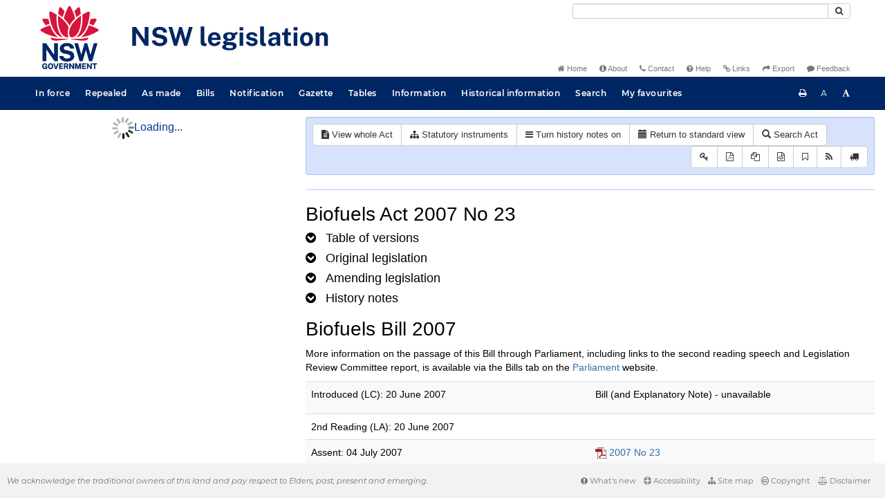

--- FILE ---
content_type: text/html
request_url: https://legislation.nsw.gov.au/view/html/inforce/2015-01-08/act-2007-023/lh
body_size: 7903
content:
<!doctype html>
<html lang="en">
    <head>
      <title>View - NSW legislation</title>

      <!-- Global site tag (gtag.js) - Google Analytics -->
                                          <script async src="https://www.googletagmanager.com/gtag/js?id=UA-56816798-5"></script>
                                          <script src="/js/google-analytics.7548.js"></script>

      <meta charset="utf-8">
      <meta http-equiv="X-UA-Compatible" content="IE=edge">
      <meta name="viewport" content="width=device-width, initial-scale=1">
      <meta data-server-time="20260120051449"/>
      <meta data-lit-support-url="https://legislation.litsupport.com.au/printOndemand/Test.aspx"/>

      <meta name="keywords" content="PCO, Parliamentary Counsel's Office, QLD PCO,
        QLD Parliamentary Counsel's Office, Legislation, Bills of Parliament,
        Act, Acts, amendment, amendments, assent, Bill, Bills, by-law, by-laws,
        legislative database, draft, legal drafting, drafts, electronic
        legislation, explanatory notes, gazettal, Gazette, Government
        Information Service, law, laws, legal advice, legal, legislation,
        legislative, legal opinion, legal opinions, Parliament, Parliamentary,
        PCO, principal, proclamation, proclamations, legislative publications,
        legal publishing, regulations, statutory instruments, subordinate legislation" />

      <link rel="shortcut icon" type="image/x-icon" href="/images/favicon.ico" media="(prefers-color-scheme:no-preference)">
      <link rel="shortcut icon" type="image/x-icon" href="/images/favicon-white.ico"  media="(prefers-color-scheme:dark)">
      <link rel="shortcut icon" type="image/x-icon" href="/images/favicon.ico" media="(prefers-color-scheme:light)">

      <link rel="stylesheet" href="/css/banner-release.7548.css" type="text/css" />
      <link rel="stylesheet" href="/css/bills.7548.css" type="text/css" />
      <link rel="stylesheet" href="/css/bootstrap.7548.css" type="text/css" />
      <link rel="stylesheet" href="/css/oqpc_boot.7548.css" type="text/css" />
      <link rel="stylesheet" href="/css/datatables.7548.css" type="text/css" />
      <link rel="stylesheet" href="/css/font-awesome.7548.css" type="text/css" />
      <link rel="stylesheet" href="/css/datepicker3.7548.css" type="text/css" />
      <link rel="stylesheet" href="/css/jquery-ui.7548.css" type="text/css" />
      <link rel="stylesheet" href="/jstree/style.min.css" type="text/css" />
      <link rel="stylesheet" href="/css/toc_view.7548.css" type="text/css" />
      <link rel="stylesheet" href="/css/Montserrat.7548.css" type="text/css" />
      <link rel="stylesheet" href="/css/frag.7548.css" type="text/css" />
      <link rel="stylesheet" href="/css/maps.7548.css" type="text/css" />

      <link rel="stylesheet" href="/css/LegislationTimeline.7548.css" type="text/css" />
                                <link rel="stylesheet" href="/css/fullview-boot.7548.css" type="text/css" />
                                <link rel="stylesheet" href="/css/frag.7548.css" type="text/css" />

      <!-- HTML5 shim and Respond.js IE8 support of HTML5 elements and media queries -->
      <!--[if lt IE 9]>
       <script>
         var g_ie8 = true;
      </script>
      <script src="/js/html5shiv.7548.js"></script>
      <script src="/js/respond.min.7548.js"></script>
      <![endif]-->

      <link rel="alternate" type="application/atom+xml" title="NSW Legislation - This Week" href="/feed?id=thisweek"/>
<link rel="alternate" type="application/atom+xml" title="NSW Legislation - This Week - Bills" href="/feed?id=newbills"/>
<link rel="alternate" type="application/atom+xml" title="NSW Legislation - This Week - Government Bills" href="/feed?id=newgovbills"/>
<link rel="alternate" type="application/atom+xml" title="NSW Legislation - This Week - Government Bills Passed by both Houses" href="/feed?id=newpbbhgov"/>
<link rel="alternate" type="application/atom+xml" title="NSW Legislation - This Week - Non-Government Bills" href="/feed?id=newnongovbills"/>
<link rel="alternate" type="application/atom+xml" title="NSW Legislation - This Week - Non-Government Bills Passed by both Houses" href="/feed?id=newpbbhnongov"/>
<link rel="alternate" type="application/atom+xml" title="NSW Legislation - This Week - As made acts, statutory instruments, and environmental planning instruments" href="/feed?id=newmadelegislation"/>
<link rel="alternate" type="application/atom+xml" title="NSW Legislation - This Week - As made acts" href="/feed?id=newmadeacts"/>
<link rel="alternate" type="application/atom+xml" title="NSW Legislation - This Week - As made statutory instruments" href="/feed?id=newmadesi"/>
<link rel="alternate" type="application/atom+xml" title="NSW Legislation - This Week - As made environmental planning instruments" href="/feed?id=newmadeepi"/>
<link rel="alternate" type="application/atom+xml" title="NSW Legislation - This Week - In force" href="/feed?id=newinforce"/>
<link rel="alternate" type="application/atom+xml" title="NSW Legislation - This Week - In force Acts" href="/feed?id=newinforceacts"/>
<link rel="alternate" type="application/atom+xml" title="NSW Legislation - This Week - In force statutory instruments" href="/feed?id=newinforcesi"/>
<link rel="alternate" type="application/atom+xml" title="NSW Legislation - This Week - In force environmetal planning instruments" href="/feed?id=newinforceepi"/>


      <script src="/js/DALCore.7548.js"></script>
      <script src="/js/jquery.min.7548.js"></script>
      <script src="/js/bootstrap.7548.js"></script>
      <script src="/js/jquery.dataTables.7548.js"></script>
      <script src="/js/datatables.7548.js"></script>
      <script src="/js/jquery.address.7548.js"></script>
      <script src="/js/DALAutoComplete.7548.js"></script>
      <script src="/js/jquery-ui.7548.js"></script>
      <script src="/js/carousel.7548.js"></script>
      <script src="/js/consolelog.7548.js"></script>
      <script src="/js/favourites.7548.js"></script>
      <script src="/js/bootbox.min.7548.js"></script>
      <script src="/js/website-commons.7548.js"></script>
      <script src="/js/record-commons.7548.js"></script>
      <script src="/js/resize.7548.js"></script>
      <script src="/js/results.7548.js"></script>
      <script src="/jstree/jstree.min.js"></script>
      <script src="/js/toc-tree.7548.js"></script>

      <script src="/js/LegislationTimeline.7548.js"></script>
                               <script src="/js/litsupport.7548.js"></script>
                               <script src="/js/view.7548.js"></script>
                               <script src="/js/bootstrap-datepicker.7548.js" ></script>
    </head>

    <body id="nsw-gov-au">
        <button type="button" id="skipStart" class="sr-only sr-only-focusable btn btn-default">Skip to main content</button>

        <div id="wrap">
            
<!-- Banner -->
<div id="navbar-container" class="container">
    <div class="navbar navbar-inverse">
        <div class="row">
            <h2 id="landmark-label-1">Site header</h2>
        </div>

        <a class="navbar-image" href="/">
            <img class="navbar-logo" src="/images/logo.svg" alt="New South Wales - Parliamentary Councel's Office" title="Click here for NSW legislation homepage">
        </a>

        <div id="navbar-tools">
            <div class="col">
                <form id="search-form" method="get" action="/search" class="form-inline" role="form">
                    <label class="sr-only" for="search-query">Search</label>
                    <div class="input-group desktopMenu mb-3">
                        <input id="search-query" aria-label="Search" accesskey="5" title="Enter search term here" name="query" type="text" class="form-control input-sm " size="27" required>
                        <div class="input-group-btn">
                            <button type="submit" id="quicksearch-button" class="btn btn-default btn-sm" title="Search"><span class="fa fa-search"></span></button>
                        </div>
                    </div>
                </form>
            </div>

            <div class="link-menu desktopMenu">
                <ul>
                    
                    <li><a href="/" title="Home page"><span class="fa fa-home"></span> Home</a></li>
                    <li><a href="/about" title="About this website"><span class="fa fa-info-circle"></span> About</a></li>
                    <li><a href="/contact" accesskey="4" title="Contact NSW PCO"><span class="fa fa-phone"></span> Contact</a></li>
                    <li><a href="/help" title="FAQs"><span class="fa fa-question-circle"></span> Help</a></li>
                    <li><a href="/relatedlinks" title="Links to related sites, including legislation and Bills, gazettes, parliaments, judgements and drafting offices"><span class="fa fa-link"></span> Links</a></li>
                    <li><a href="/export/week" title="Export"><span class="fa fa-share"></span> Export</a></li>
                    <li><a href="mailto:feedback.pco@pco.nsw.gov.au?subject=Feedback about the NSW legislation website"><span class="fa fa-comment"></span> Feedback</a></li>
                </ul>
            </div>
        </div>
    </div>
</div>

<!-- Website navigation links -->
<div id="navbar-main">
    <div id="nav-site" class="navbar-collapse">
        <h2 id="landmark-label-2">Site navigation</h2>

        <!-- Navbar-->
        <nav class="nav navbar-nav mobileMenu">
            <button class="navbar-toggle collapsed" type="button" data-toggle="collapse" data-target="#navbarlinks"
            aria-controls="navbarSupportedContent1" aria-expanded="false" aria-label="Toggle navigation">
                <span>Menu <i class="fa fa-bars"></i></span>
            </button>
        
            <nav class="nav navbar-nav collapse navbar-collapse" id="navbarlinks">
                <li><a href="/browse/inforce">In force</a></li>
                <li><a href="/browse/repealed">Repealed</a></li>
                <li><a href="/browse/asmade">As made</a></li>
                <li><a href="/browse/bills">Bills</a></li>
                <li><a href="/epub">Notification</a></li>
                <li><a href="/gazette">Gazette</a></li>
                <li><a href="/tables">Tables</a></li>
                <li><a href="/information">Information</a></li>
                <li><a href="/historicalinformation">Historical information</a></li>
                <li><a href="/search">Search</a></li>
                <li><a href="/favourites">My favourites</a></li>

                <li class="separator"><br /></li>
                
                <li><a href="/about" title="About this website">About</a></li>
                <li><a href="/sitemap">Site map</a></li>
                <li><a href="/relatedlinks" title="Links to related sites, including legislation and Bills, gazettes, parliaments, judgements and drafting offices">Links</a></li>
                <li><a href="/contact" accesskey="4" title="Contact NSW PCO">Contact</a></li>
                <li><a href="/help" title="Help using this website">Help</a></li>
                <li><a href="/export/week" title="Export">Export</a></li>  
            </nav>
        </nav>

        <nav class="nav navbar-nav desktopMenu">
            <li><a href="/browse/inforce">In force</a></li>
            <li><a href="/browse/repealed">Repealed</a></li>
            <li><a href="/browse/asmade">As made</a></li>
            <li><a href="/browse/bills">Bills</a></li>
            <li><a href="/epub">Notification</a></li>
            <li><a href="/gazette">Gazette</a></li>
            <li><a href="/tables">Tables</a></li>
            <li><a href="/information">Information</a></li>
            <li><a href="/historicalinformation">Historical information</a></li>
            <li><a href="/search">Search</a></li>
            <li><a href="/favourites">My favourites</a></li>
        </nav>

        <div id="access-toolbar" class="btn-group float-right">
            <button class="btn btn-default btn-tooltip" data-toggle="tooltip" data-container="body" title="Print this page" type="button" aria-label="Print this page"><span class="fa fa-print"></span></button>
            <button id="resizeDown" class="btn btn-default btn-tooltip" data-toggle="tooltip" data-container="body" title="Decrease font size" type="button" aria-label="Decrease font size"><span>A</span></button>
            <button id="resizeUp" class="btn btn-default btn-tooltip" data-toggle="tooltip" data-container="body" title="Increase font size" type="button" aria-label="Increase font size"><span class="fa fa-font"></span></button>
        </div>
    </div>
</div>

<!-- Banner content from static database -->
<!--HASHES:""-->


            <div id="main-fragview">
	<div id="toc-col" class="col-lg-4 col-md-4 col-sm-5">
		<div class="navbar-header">
			<div class="navbar-brand">Table Of Contents </div>
			<!-- Mobile mode hamburger menu -->
			<button type="button" class="navbar-toggle collapsed btn-primary"  data-toggle="collapse" data-target="#tocNav" aria-expanded="false" aria-label="Toggle navigation">
				<span><i class="fa fa-bars"></i></span>
			</button>
		</div>
		<nav id="tocNav" class="collapse navbar-collapse">
				<div id="toc"></div>
		</nav>
	</div>
	<div id="frag-col">
		
<div id="fragToolbar" class="well well-sm">
<div class="btn-toolbar" role="toolbar">

                  <div id="legBtnGroup" class="btn-group">
                    <a href="/view/whole/html/inforce/2015-01-08/act-2007-023" class="btn btn-default">
                      <span class="fa fa-file-text"></span><span id="view-whole"> View whole Act
                    </span></a>
                    <a href="/search/related?action=relatedsl&date=2015-01-08&title=Biofuels%20Act%202007&query=Id%3D%22act-2007-023%22%20AND%20VersionSeriesId%3D%22bfae0ed8-687c-4e88-b091-b8d71061cdf7%22%20AND%20VersionDescId%3D%226e13a7a5-a32e-4b7c-ae07-09076b1cfebc%22%20AND%20PublicationDate%3D20151124000000%20AND%20PrintType%3D%22act.reprint%22" class="btn btn-default">
<span class="fa fa-sitemap"></span>
Statutory instruments
</a>
                    <button id="history-notes-btn" type="button" class="btn btn-default">
<span class="fa fa-bars"></span>
<span class="btn-text">Turn history notes on</span>
</button>
                    <a href="/view/html/inforce/2015-01-08/act-2007-023/lh" class="btn btn-default">
                      <span class="glyphicon glyphicon-calendar"></span>
                      <span id="view-lh">Legislative history</span>
                    </a>
                    <a href="/search?pointInTime=2015-01-08&action=searchtitle&title=Biofuels%20Act%202007&query=VersionDescId%3D%226e13a7a5-a32e-4b7c-ae07-09076b1cfebc%22%20AND%20VersionSeriesId%3D%22bfae0ed8-687c-4e88-b091-b8d71061cdf7%22%20AND%20PrintType%3D%22act.reprint%22" class="btn btn-default">
                      <span class="glyphicon glyphicon-search"></span> Search Act
                    </a>
                  </div>
            

<div id="legToolGroup" class="btn-group">
<a class="btn btn-default btn-tooltip" target="_blank" href="/information/abbreviations" data-toggle="tooltip" data-placement="bottom" data-container="body" title="Key to abbreviations used in the legislative history" aria-label="Key to abbreviations used in the legislative history">
<span class="fa fa-key"></span>
</a><a class="btn btn-default btn-tooltip" target="_blank" href="https://legislation.nsw.gov.au/view/whole/pdf/inforce/2015-01-08/act-2007-023"
data-toggle="tooltip" data-placement="bottom" data-container="body" title="View PDF" aria-label="View PDF">
<span class="fa fa-file-pdf-o"></span>
</a><a id="pdf-extract" class="btn btn-default btn-tooltip" target="_blank" href=""
data-toggle="tooltip" data-placement="bottom" data-container="body" title="View LH PDF extract" aria-label="View LH PDF extract">
<span class="fa fa-files-o"></span>
</a><a class="btn btn-default btn-tooltip" href="/view/xml/inforce/2015-01-08/act-2007-023/lh" data-toggle="tooltip" data-placement="bottom" data-container="body" title="Download legislative history XML" aria-label="Download legislative history XML">
<span class="fa fa-file-code-o"></span>
</a>
<button type="button" class="btn btn-default btn-tooltip" data-toggle="tooltip" data-placement="bottom" data-container="body" title="Add to your favourites">
<span class="fa fa-bookmark-o"></span>
</button><a class="btn btn-default btn-tooltip" target="_blank" href="/feed?id=title&amp;query=VersionSeriesId%3D%22bfae0ed8-687c-4e88-b091-b8d71061cdf7%22%20AND%20PrintType%3D(%22act.reprint%22%20OR%20%22act.new%22%20OR%20%22bill.first%22%20OR%20%20%22bill.firstnongovintro%22%20OR%20%22bill.third%22)&amp;name=Biofuels%20Act%202007&amp;desc=New%20or%20updated%20versions%20of%20Biofuels%20Act%202007" data-toggle="tooltip" data-placement="bottom" data-container="body" title="Add to Atom feed">
<span class="fa fa-rss"></span>
</a><button type="button" class="btn btn-default btn-tooltip" data-toggle="tooltip" data-placement="bottom" data-container="body" title="Purchase a printed copy">
<span class="fa fa-truck"></span>
</button>
</div>
</div>
</div>

<hr/><div id="lhview"><a name="0"></a><div id="parsewrapper"><div class="content">
<h1 class="title">Biofuels Act 2007 No 23</h1>
<h4 class="lh-heading"><a class="collapsed view-lh-heading" href="#reprintlist" data-toggle="collapse" aria-expanded="true"><i class="fa" aria-hidden="true">&#160;</i><span class="view-lh-heading-text">Table of versions</span></a></h4>
<div id="reprintlist" class="collapse">
<div class="lhtable">
<table class="table table-condensed table-versions">
<thead>
<tr>
<th>Effective date</th>
<th>Publication date</th>
<th>Amendments included</th>
<th>Notes</th>
</tr>
</thead>
<tr>
<td><a href="/view/html/2024-11-21/act-2007-023">21 November
2024</a></td>
<td>21 November 2024</td>
<td><a href="/link?doc.id=act-2024-082&#38;date=as.made&#38;type=act">2024 No
82</a><br></b></td>
<td></t>
</tr>
<tr>
<td><a href="/view/html/2024-08-20/act-2007-023">20 August
2024</a></td>
<td>20 August 2024</td>
<td><a href="/link?doc.id=act-2024-053&#38;date=as.made&#38;type=act">2024 No
53</a><br></b></td>
<td></t>
</tr>
<tr>
<td><a href="/view/html/2024-05-31/act-2007-023">31 May
2024</a></td>
<td>31 May 2024</td>
<td><a href="/link?doc.id=act-2024-025&#38;date=as.made&#38;type=act">2024 No
25</a><br></b></td>
<td></t>
</tr>
<tr>
<td><a href="/view/html/2021-11-01/act-2007-023">01 November
2021</a></td>
<td>01 November 2021</td>
<td><a href="/link?doc.id=act-2021-023&#38;date=as.made&#38;type=act">2021 No
23</a><br></b></td>
<td></t>
</tr>
<tr>
<td><a href="/view/html/2018-01-14/act-2007-023">14 January
2018</a></td>
<td>14 January 2018</td>
<td><a href="/link?doc.id=act-2017-063&#38;type=act">2017 No
63</a><br></b></td>
<td></t>
</tr>
<tr>
<td><a href="/view/html/2017-07-07/act-2007-023">07 July
2017</a></td>
<td>07 July 2017</td>
<td><a href="/link?doc.id=act-2017-022&#38;type=act">2017 No
22</a><br></b></td>
<td></t>
</tr>
<tr>
<td><a href="/view/html/2017-06-27/act-2007-023">27 June
2017</a></td>
<td>27 June 2017</td>
<td><a href="/link?doc.id=act-2017-025&#38;type=act">2017 No
25</a><br></b></td>
<td></t>
</tr>
<tr>
<td><a href="/view/html/2017-06-08/act-2007-023">08 June
2017</a></td>
<td>08 June 2017</td>
<td><a href="/link?doc.id=act-2017-022&#38;type=act">2017 No
22</a><br></b></td>
<td></t>
</tr>
<tr>
<td><a href="/view/html/2017-01-06/act-2007-023">06 January
2017</a></td>
<td>06 January 2017</td>
<td><a href="/link?doc.id=act-2016-055&#38;type=act">2016 No
55</a><br></b></td>
<td></t>
</tr>
<tr>
<td><a href="/view/html/2017-01-01/act-2007-023">01 January
2017</a></td>
<td>01 January 2017</td>
<td><a href="/link?doc.id=act-2016-012&#38;type=act">2016 No
12</a><br></b></td>
<td></t>
</tr>
<tr>
<td><a href="/view/html/2016-04-06/act-2007-023">06 April
2016</a></td>
<td>06 April 2016</td>
<td><a href="/link?doc.id=act-2016-012&#38;type=act">2016 No
12</a><br></b></td>
<td></t>
</tr>
<tr>
<td><a href="/view/html/2016-01-15/act-2007-023">15 January
2016</a></td>
<td>15 January 2016</td>
<td><a href="/link?doc.id=act-2015-058&#38;type=act">2015 No
58</a><br></b></td>
<td></t>
</tr>
<tr>
<td><a href="/view/html/2015-01-08/act-2007-023">08 January
2015</a></td>
<td>08 January 2015</td>
<td><a href="/link?doc.id=act-2014-088&#38;type=act">2014 No
88</a><br></b></td>
<td></t>
</tr>
<tr>
<td><a href="/view/html/2014-07-04/act-2007-023">04 July
2014</a></td>
<td>04 July 2014</td>
<td><a href="/link?doc.id=act-2014-033&#38;type=act">2014 No
33</a><br></b></td>
<td></t>
</tr>
<tr>
<td><a href="/view/html/2014-01-01/act-2007-023">01 January
2014</a></td>
<td>01 January 2014</td>
<td><a href="/link?doc.id=act-2013-095&#38;type=act">2013 No
95</a><br></b></td>
<td></t>
</tr>
<tr>
<td><a href="/view/html/2013-07-05/act-2007-023">05 July
2013</a></td>
<td>05 July 2013</td>
<td><a href="/link?doc.id=act-2013-047&#38;type=act">2013 No
47</a><br></b></td>
<td></t>
</tr>
<tr>
<td><a href="/view/html/2013-01-04/act-2007-023">04 January
2013</a></td>
<td>04 January 2013</td>
<td><a href="/link?doc.id=act-2012-095&#38;type=act">2012 No
95</a><br></b></td>
<td></t>
</tr>
<tr>
<td><a href="/view/html/2013-01-01/act-2007-023">01 January
2013</a></td>
<td>01 January 2013</td>
<td><a href="/link?doc.id=act-2012-092&#38;type=act">2012 No
92</a><br></b></td>
<td></t>
</tr>
<tr>
<td><a href="/view/html/2012-05-29/act-2007-023">29 May
2012</a></td>
<td>29 May 2012</td>
<td><a href="/link?doc.id=act-2012-030&#38;type=act">2012 No
30</a><br></b></td>
<td></t>
</tr>
<tr>
<td><a href="/view/html/2010-07-09/act-2007-023">09 July
2010</a></td>
<td>09 July 2010</td>
<td><a href="/link?doc.id=act-2010-059&#38;type=act">2010 No
59</a><br></b></td>
<td></t>
</tr>
<tr>
<td><a href="/view/html/2009-10-01/act-2007-023">01 October
2009</a></td>
<td>01 October 2009</td>
<td><a href="/link?doc.id=act-2009-011&#38;type=act">2009 No
11</a><br></b></td>
<td></t>
</tr>
<tr>
<td><a href="/view/html/2009-07-06/act-2007-023">06 July
2009</a></td>
<td>06 July 2009</td>
<td><a href="/link?doc.id=act-2007-094&#38;type=act">2007 No
94</a><br></b></td>
<td></t>
</tr>
<tr>
<td><a href="/view/html/2007-07-04/act-2007-023">04 July
2007</a></td>
<td>04 July 2007</td>
<td></t>
<td></t>
</tr>
</table>
</div>
</div>
<h4 class="lh-heading"><a class="collapsed view-lh-heading" href="#legis-list" data-toggle="collapse"><i class="fa" aria-hidden="true">&#160;</i><span class="view-lh-heading-text">Original
legislation</span></a></h4>
<div id="legis-list" class="collapse">
<h4><a target="_blank" href="/view/html/2007-07-04/act-2007-023">Biofuels Act 2007 No
23</a></h4>
<div class="leglist">
<p>Assented to 04.07.2007.</p>
<div class="commencements">
<p>Previously <a href="/link?doc.id=act-2007-023&#38;type=act">Biofuel (Ethanol Content)
Act 2007</a>.</p>
<p>Date of commencement, 1.10.2007, sec 2 and GG No 132 of
28.9.2007, p 7323.</p>
</div>
</div>
</div>
<h4 class="lh-heading"><a class="collapsed view-lh-heading" href="#amend-list" data-toggle="collapse"><i class="fa" aria-hidden="true">&#160;</i><span class="view-lh-heading-text">Amending
legislation</span></a></h4>
<div id="amend-list" class="collapse">
<h4><a target="_blank" href="/link?doc.id=act-2024-082&#38;type=act">Statute Law (Miscellaneous
Provisions) Act (No 2) 2024 No 82</a></h4>
<div class="leglist">
<p>Assented to 21.11.2024.</p>
<div class="commencements">
<p>Date of commencement of Sch 1, assent, sec 2(b).</p>
</div>
</div>
<h4><a target="_blank" href="/link?doc.id=act-2024-053&#38;type=act">Better Regulation
Legislation Amendment (Miscellaneous) Act 2024 No 53</a></h4>
<div class="leglist">
<p>Assented to 20.08.2024.</p>
<div class="commencements">
<p>Date of commencement of Sch 3, assent, sec 2(b).</p>
</div>
</div>
<h4><a target="_blank" href="/link?doc.id=act-2024-025&#38;type=act">Better Regulation, Fair
Trading and Other Legislation Amendment Act 2024 No 25</a></h4>
<div class="leglist">
<p>Assented to 31.05.2024.</p>
<div class="commencements">
<p>Date of commencement, assent, sec 2.</p>
</div>
</div>
<h4><a target="_blank" href="/link?doc.id=act-2021-023&#38;type=act">Better Regulation
Legislation Amendment (Miscellaneous) Act 2021 No 23</a></h4>
<div class="leglist">
<p>Assented to 01.11.2021.</p>
<div class="commencements">
<p>Date of commencement of Sch 1.2, assent, sec 2(1).</p>
</div>
</div>
<h4><a target="_blank" href="/link?doc.id=act-2017-063&#38;type=act">Statute Law (Miscellaneous
Provisions) Act (No 2) 2017 No 63</a></h4>
<div class="leglist">
<p>Assented to 23.11.2017.</p>
<div class="commencements">
<p>Date of commencement of Sch 4.4, 14.1.2018, sec 2 (3).</p>
</div>
</div>
<h4><a target="_blank" href="/link?doc.id=act-2017-025&#38;type=act">Electronic Transactions
Legislation Amendment (Government Transactions) Act 2017 No
25</a></h4>
<div class="leglist">
<p>Assented to 27.06.2017.</p>
<div class="commencements">
<p>Date of commencement, assent, sec 2.</p>
</div>
</div>
<h4><a target="_blank" href="/link?doc.id=act-2017-022&#38;type=act">Statute Law (Miscellaneous
Provisions) Act 2017 No 22</a></h4>
<div class="leglist">
<p>Assented to 01.06.2017.</p>
<div class="commencements">
<p>Date of commencement of Sch 1.2, 7 days after assent, sec 2
(1).</p>
<p>Date of commencement of Sch 3, 7.7.2017, sec 2 (3).</p>
</div>
</div>
<h4><a target="_blank" href="/link?doc.id=act-2016-055&#38;type=act">Statute Law (Miscellaneous
Provisions) Act (No 2) 2016 No 55</a></h4>
<div class="leglist">
<p>Assented to 25.10.2016.</p>
<div class="commencements">
<p>Date of commencement of Sch 3.2, 6.1.2017, sec 2 (1).</p>
</div>
</div>
<h4><a target="_blank" href="/link?doc.id=act-2016-012&#38;type=act">Biofuels Amendment Act
2016 No 12</a></h4>
<div class="leglist">
<p>Assented to 06.04.2016.</p>
<div class="commencements">
<p>Date of commencement of Sch 1, assent, sec 2 (1).</p>
<p>Date of commencement of Sch 2, 1.1.2017, sec 2 (2) and 2016
(653) LW 28.10.2016.</p>
</div>
</div>
<h4><a target="_blank" href="/link?doc.id=act-2015-058&#38;type=act">Statute Law (Miscellaneous
Provisions) Act (No 2) 2015 No 58</a></h4>
<div class="leglist">
<p>Assented to 24.11.2015.</p>
<div class="commencements">
<p>Date of commencement of Sch 3, 15.1.2016, sec 2 (3).</p>
</div>
</div>
<h4><a target="_blank" href="/link?doc.id=act-2014-088&#38;type=act">Statute Law (Miscellaneous
Provisions) Act (No 2) 2014 No 88</a></h4>
<div class="leglist">
<p>Assented to 28.11.2014.</p>
<div class="commencements">
<p>Date of commencement of Sch 2, 8.1.2015, sec 2 (1).</p>
</div>
</div>
<h4><a target="_blank" href="/link?doc.id=act-2014-033&#38;type=act">Statute Law (Miscellaneous
Provisions) Act 2014 No 33</a></h4>
<div class="leglist">
<p>Assented to 24.06.2014.</p>
<div class="commencements">
<p>Date of commencement of Sch 2.7, 4.7.2014, sec 2 (1).</p>
</div>
</div>
<h4><a target="_blank" href="/link?doc.id=act-2013-095&#38;type=act">Civil and Administrative
Legislation (Repeal and Amendment) Act 2013 No 95</a></h4>
<div class="leglist">
<p>Assented to 20.11.2013.</p>
<div class="commencements">
<p>Date of commencement of Sch 2.12, 1.1.2014, sec 2 (1).</p>
</div>
</div>
<h4><a target="_blank" href="/link?doc.id=act-2013-047&#38;type=act">Statute Law (Miscellaneous
Provisions) Act 2013 No 47</a></h4>
<div class="leglist">
<p>Assented to 25.06.2013.</p>
<div class="commencements">
<p>Date of commencement of Sch 1.4, 5.7.2013, sec 2 (1).</p>
</div>
</div>
<h4><a target="_blank" href="/link?doc.id=act-2012-095&#38;type=act">Statute Law (Miscellaneous
Provisions) Act (No 2) 2012 No 95</a></h4>
<div class="leglist">
<p>Assented to 21.11.2012.</p>
<div class="commencements">
<p>Date of commencement of Sch 1.3, 4.1.2013, sec 2 (1).</p>
</div>
</div>
<h4><a target="_blank" href="/link?doc.id=act-2012-092&#38;type=act">Biofuels Further Amendment
Act 2012 No 92</a></h4>
<div class="leglist">
<p>Assented to 21.11.2012.</p>
<div class="commencements">
<p>Date of commencement, 1.1.2013, sec 2 and 2012 (666) LW
21.12.2012.</p>
</div>
</div>
<h4><a target="_blank" href="/link?doc.id=act-2012-030&#38;type=act">Biofuels Amendment Act
2012 No 30</a></h4>
<div class="leglist">
<p>Assented to 29.05.2012.</p>
<div class="commencements">
<p>Date of commencement, assent, sec 2.</p>
</div>
</div>
<h4><a target="_blank" href="/link?doc.id=act-2010-059&#38;type=act">Statute Law (Miscellaneous
Provisions) Act 2010 No 59</a></h4>
<div class="leglist">
<p>Assented to 28.06.2010.</p>
<div class="commencements">
<p>Date of commencement of Sch 2.9, 9.7.2010, sec 2 (2).</p>
</div>
</div>
<h4><a target="_blank" href="/link?doc.id=act-2009-011&#38;type=act">Biofuel (Ethanol Content)
Amendment Act 2009 No 11</a></h4>
<div class="leglist">
<p>Assented to 07.04.2009.</p>
<div class="commencements">
<p>Date of commencement of Sch 1, 1.10.2009, sec 2 and 2009 (334)
LW 17.7.2009.</p>
</div>
</div>
<h4><a target="_blank" href="/link?doc.id=act-2007-094&#38;type=act">Miscellaneous Acts (Local
Court) Amendment Act 2007 No 94</a></h4>
<div class="leglist">
<p>Assented to 13.12.2007.</p>
<div class="commencements">
<p>Date of commencement of Sch 2, 6.7.2009, sec 2 and 2009 (314) LW
3.7.2009.</p>
</div>
</div>
</div>
<h4 class="lh-heading"><a class="collapsed view-lh-heading" href="#d58c15c6-5d45-4f1e-87a3-d628caeac3fc" data-toggle="collapse" aria-expanded="false"><i class="fa" aria-hidden="true">&#160;</i><span class="view-lh-heading-text"><span class="EndNoteHeadingName">History notes</span></span></a></h4>
<div id="d58c15c6-5d45-4f1e-87a3-d628caeac3fc" class="collapse">
<p>This is a consolidated list of <i>all</i> history notes for this
title. View the history notes <i>inline</i> to see the
point-in-time history of provisions for a particular historical
version by clicking the <b>Turn history notes on</b> button.</p>
<p class="EndNoteParagraph"></p>
<div class="table-responsive">
<table class="border-none" width="95%" cellspacing="0" cellpadding="2">
<tr>
<td class="table-cell" width="19%">
<p class="tParagraph">Long title</p>
</td>
<td class="table-cell" width="77%">
<p class="tParagraph">Am 2009 No 11, Sch 1 [1&#93;; 2016 No 12, Sch 2
[1&#93;.</p>
</td>
</tr>
<tr>
<td class="table-cell" width="19%">
<p class="tParagraph">Sec 1</p>
</td>
<td class="table-cell" width="77%">
<p class="tParagraph">Am 2009 No 11, Sch 1 [2&#93;.</p>
</td>
</tr>
<tr>
<td class="table-cell" width="19%">
<p class="tParagraph">Sec 3</p>
</td>
<td class="table-cell" width="77%">
<p class="tParagraph">Am 2009 No 11, Sch 1 [3&#93;–[7&#93;; 2010 No 59, Sch
2.9 [1&#93;; 2012 No 30, Sch 1 [1&#93;; 2012 No 92, Sch 1 [1&#93; [2&#93;; 2014 No
88, Sch 2.3 [2&#93;; 2015 No 58, Sch 3.11 [1&#93;; 2016 No 12, Sch 2
[2&#93;–[4&#93;; 2016 No 55, Sch 3.2 [1&#93;; 2024 No 53, Sch 3.1[1&#93;.</p>
</td>
</tr>
<tr>
<td class="table-cell" width="19%">
<p class="tParagraph">Sec 4</p>
</td>
<td class="table-cell" width="77%">
<p class="tParagraph">Subst 2009 No 11, Sch 1 [8&#93;.</p>
</td>
</tr>
<tr>
<td class="table-cell" width="19%">
<p class="tParagraph">Sec 4A</p>
</td>
<td class="table-cell" width="77%">
<p class="tParagraph">Ins 2009 No 11, Sch 1 [9&#93;. Subst 2016 No 12,
Sch 2 [5&#93;.</p>
</td>
</tr>
<tr>
<td class="table-cell" width="19%">
<p class="tParagraph">Sec 5</p>
</td>
<td class="table-cell" width="77%">
<p class="tParagraph">Am 2009 No 11, Sch 1 [10&#93;–[12&#93;; 2012 No 95,
Sch 1.3 [1&#93;; 2016 No 12, Sch 2 [6&#93; [7&#93;.</p>
</td>
</tr>
<tr>
<td class="table-cell" width="19%">
<p class="tParagraph">Part 2</p>
</td>
<td class="table-cell" width="77%">
<p class="tParagraph">Subst 2009 No 11, Sch 1 [13&#93;.</p>
</td>
</tr>
<tr>
<td class="table-cell" width="19%">
<p class="tParagraph">Sec 6</p>
</td>
<td class="table-cell" width="77%">
<p class="tParagraph">Subst 2009 No 11, Sch 1 [13&#93;. Am 2016 No 12,
Sch 2 [8&#93;</p>
</td>
</tr>
<tr>
<td class="table-cell" width="19%">
<p class="tParagraph">Sec 7</p>
</td>
<td class="table-cell" width="77%">
<p class="tParagraph">Subst 2009 No 11, Sch 1 [13&#93;. Am 2016 No 12,
Sch 2 [9&#93;</p>
</td>
</tr>
<tr>
<td class="table-cell" width="19%">
<p class="tParagraph">Sec 8</p>
</td>
<td class="table-cell" width="77%">
<p class="tParagraph">Subst 2009 No 11, Sch 1 [13&#93;. Rep 2012 No 30,
Sch 1 [2&#93;. Ins 2016 No 12, Sch 2 [10&#93;.</p>
</td>
</tr>
<tr>
<td class="table-cell" width="19%">
<p class="tParagraph">Sec 9</p>
</td>
<td class="table-cell" width="77%">
<p class="tParagraph">Subst 2009 No 11, Sch 1 [13&#93;. Am 2016 No 12,
Sch 2 [11&#93;.</p>
</td>
</tr>
<tr>
<td class="table-cell" width="19%">
<p class="tParagraph">Sec 9A</p>
</td>
<td class="table-cell" width="77%">
<p class="tParagraph">Ins 2016 No 12, Sch 2 [12&#93;.</p>
</td>
</tr>
<tr>
<td class="table-cell" width="19%">
<p class="tParagraph">Sec 9B (previously sec 15)</p>
</td>
<td class="table-cell" width="77%">
<p class="tParagraph">Renumbered 2016 No 12, Sch 2 [26&#93;.</p>
</td>
</tr>
<tr>
<td class="table-cell" width="19%">
<p class="tParagraph">Sec 9C (previously sec 17)</p>
</td>
<td class="table-cell" width="77%">
<p class="tParagraph">Renumbered 2016 No 12, Sch 2 [30&#93;.</p>
</td>
</tr>
<tr>
<td class="table-cell" width="19%">
<p class="tParagraph">Part 3</p>
</td>
<td class="table-cell" width="77%">
<p class="tParagraph">Subst 2009 No 11, Sch 1 [13&#93;.</p>
</td>
</tr>
<tr>
<td class="table-cell" width="19%">
<p class="tParagraph">Part 3, heading</p>
</td>
<td class="table-cell" width="77%">
<p class="tParagraph">Subst 2016 No 12, Sch 2 [13&#93;.</p>
</td>
</tr>
<tr>
<td class="table-cell" width="19%">
<p class="tParagraph">Sec 10</p>
</td>
<td class="table-cell" width="77%">
<p class="tParagraph">Subst 2009 No 11, Sch 1 [13&#93;. Am 2012 No 92,
Sch 1 [3&#93;. Subst 2016 No 12, Sch 2 [14&#93;. Am 2024 No 25, Sch
1.1.</p>
</td>
</tr>
<tr>
<td class="table-cell" width="19%">
<p class="tParagraph">Sec 11</p>
</td>
<td class="table-cell" width="77%">
<p class="tParagraph">Subst 2009 No 11, Sch 1 [13&#93;; 2016 No 12, Sch
2 [14&#93;.</p>
</td>
</tr>
<tr>
<td class="table-cell" width="19%">
<p class="tParagraph">Sec 12</p>
</td>
<td class="table-cell" width="77%">
<p class="tParagraph">Subst 2009 No 11, Sch 1 [13&#93;. Am 2016 No 12,
Sch 2 [15&#93;</p>
</td>
</tr>
<tr>
<td class="table-cell" width="19%">
<p class="tParagraph">Sec 13</p>
</td>
<td class="table-cell" width="77%">
<p class="tParagraph">Subst 2009 No 11, Sch 1 [13&#93;. Am 2012 No 92,
Sch 1 [4&#93;; 2016 No 12, Sch 2 [16&#93;.</p>
</td>
</tr>
<tr>
<td class="table-cell" width="19%">
<p class="tParagraph">Sec 14</p>
</td>
<td class="table-cell" width="77%">
<p class="tParagraph">Ins 2009 No 11, Sch 1 [13&#93;. Am 2016 No 12,
Sch 2 [17&#93;–[19&#93;. Renumbered as sec 23, 2016 No 12, Sch 2 [20&#93;.</p>
</td>
</tr>
<tr>
<td class="table-cell" width="19%">
<p class="tParagraph">Sec 15</p>
</td>
<td class="table-cell" width="77%">
<p class="tParagraph">Ins 2009 No 11, Sch 1 [13&#93;. Am 2012 No 92,
Sch 1 [5&#93;–[8&#93;; 2012 No 95, Sch 1.3 [2&#93;; 2016 No 12, Sch 2
[21&#93;–[25&#93;. Renumbered as sec 9B, 2016 No 12, Sch 2 [26&#93;.</p>
</td>
</tr>
<tr>
<td class="table-cell" width="19%">
<p class="tParagraph">Sec 16</p>
</td>
<td class="table-cell" width="77%">
<p class="tParagraph">Ins 2009 No 11, Sch 1 [13&#93;. Rep 2012 No 30,
Sch 1 [3&#93;.</p>
</td>
</tr>
<tr>
<td class="table-cell" width="19%">
<p class="tParagraph">Sec 17</p>
</td>
<td class="table-cell" width="77%">
<p class="tParagraph">Ins 2009 No 11, Sch 1 [13&#93;. Am 2016 No 12,
Sch 2 [27&#93;–[29&#93;. Renumbered as sec 9C, 2016 No 12, Sch 2 [30&#93;</p>
</td>
</tr>
<tr>
<td class="table-cell" width="19%">
<p class="tParagraph">Part 3A (sec 17A)</p>
</td>
<td class="table-cell" width="77%">
<p class="tParagraph">Ins 2016 No 12, Sch 2 [31&#93;.</p>
</td>
</tr>
<tr>
<td class="table-cell" width="19%">
<p class="tParagraph">Sec 18 (previously sec 14)</p>
</td>
<td class="table-cell" width="77%">
<p class="tParagraph">Renumbered 2009 No 11, Sch 1 [14&#93;. Am 2010 No
59, Sch 2.9 [2&#93;; 2016 No 55, Sch 3.2 [2&#93;.</p>
</td>
</tr>
<tr>
<td class="table-cell" width="19%">
<p class="tParagraph">Sec 19 (previously sec 15)</p>
</td>
<td class="table-cell" width="77%">
<p class="tParagraph">Renumbered 2009 No 11, Sch 1 [14&#93;. Am 2009 No
11, Sch 1 [15&#93; [16&#93;; 2012 No 92, Sch 1 [9&#93; [10&#93;; 2016 No 12, Sch 2
[32&#93;.</p>
</td>
</tr>
<tr>
<td class="table-cell" width="19%">
<p class="tParagraph">Sec 20 (previously sec 16)</p>
</td>
<td class="table-cell" width="77%">
<p class="tParagraph">Renumbered 2009 No 11, Sch 1 [14&#93;. Am 2009 No
11, Sch 1 [17&#93;–[19&#93;; 2012 No 92, Sch 1 [11&#93;–[13&#93;; 2016 No 12, Sch 2
[32&#93;.</p>
</td>
</tr>
<tr>
<td class="table-cell" width="19%">
<p class="tParagraph">Secs 21, 22 (previously secs 17, 18)</p>
</td>
<td class="table-cell" width="77%">
<p class="tParagraph">Renumbered 2009 No 11, Sch 1 [14&#93;.</p>
</td>
</tr>
<tr>
<td class="table-cell" width="19%">
<p class="tParagraph">Sec 23 (previously sec 19)</p>
</td>
<td class="table-cell" width="77%">
<p class="tParagraph">Renumbered 2009 No 11, Sch 1 [14&#93;. Am 2009 No
11, Sch 1 [20&#93; [21&#93;; 2013 No 95, Sch 2.12 [1&#93; [2&#93;; 2014 No 33, Sch
2.7. Rep 2016 No 12, Sch 2 [33&#93;.</p>
</td>
</tr>
<tr>
<td class="table-cell" width="19%">
<p class="tParagraph">Sec 23 (previously sec 14)</p>
</td>
<td class="table-cell" width="77%">
<p class="tParagraph">Renumbered 2016 No 12, Sch 2 [20&#93;.</p>
</td>
</tr>
<tr>
<td class="table-cell" width="19%">
<p class="tParagraph">Sec 24 (previously sec 20)</p>
</td>
<td class="table-cell" width="77%">
<p class="tParagraph">Renumbered 2009 No 11, Sch 1 [14&#93;. Subst 2009
No 11, Sch 1 [22&#93;. Am 2010 No 59, Sch 2.9 [3&#93; [4&#93;; 2012 No 30, Sch
1 [4&#93;; 2012 No 92, Sch 1 [14&#93;–[17&#93;; 2013 No 47, Sch 1.4; 2014 No
88, Sch 2.3 [3&#93;; 2015 No 58, Sch 3.11 [2&#93;–[5&#93;; 2016 No 12, Sch 2
[34&#93;; 2016 No 55, Sch 3.2 [3&#93;; 2017 No 22, Sch 1.2; 2017 No 63, Sch
4.4; 2021 No 23, Sch 1.2[1&#93;–[3&#93;; 2024 No 53, Sch 3.1[2&#93;; 2024 No
82, Sch 1.3.</p>
</td>
</tr>
<tr>
<td class="table-cell" width="19%">
<p class="tParagraph">Sec 25 (previously sec 21)</p>
</td>
<td class="table-cell" width="77%">
<p class="tParagraph">Renumbered 2009 No 11, Sch 1 [14&#93;. Am 2010 No
59, Sch 2.9 [2&#93;; 2016 No 55, Sch 3.2 [4&#93;.</p>
</td>
</tr>
<tr>
<td class="table-cell" width="19%">
<p class="tParagraph">Sec 26 (previously sec 22)</p>
</td>
<td class="table-cell" width="77%">
<p class="tParagraph">Renumbered 2009 No 11, Sch 1 [14&#93;. Am 2009 No
11, Sch 1 [23&#93; [24&#93;.</p>
</td>
</tr>
<tr>
<td class="table-cell" width="19%">
<p class="tParagraph">Sec 27 (previously sec 23)</p>
</td>
<td class="table-cell" width="77%">
<p class="tParagraph">Am 2007 No 94, Sch 2. Renumbered 2009 No 11,
Sch 1 [14&#93;. Am 2012 No 92, Sch 1 [18&#93; [19&#93;.</p>
</td>
</tr>
<tr>
<td class="table-cell" width="19%">
<p class="tParagraph">Sec 28 (previously sec 24)</p>
</td>
<td class="table-cell" width="77%">
<p class="tParagraph">Renumbered 2009 No 11, Sch 1 [14&#93;.</p>
</td>
</tr>
<tr>
<td class="table-cell" width="19%">
<p class="tParagraph">Sec 29 (previously sec 25)</p>
</td>
<td class="table-cell" width="77%">
<p class="tParagraph">Renumbered 2009 No 11, Sch 1 [14&#93;. Am 2010 No
59, Sch 2.9 [2&#93;; 2016 No 55, Sch 3.2 [2&#93;. Subst 2017 No 22, Sch
3.4.</p>
</td>
</tr>
<tr>
<td class="table-cell" width="19%">
<p class="tParagraph">Sec 30 (previously sec 26)</p>
</td>
<td class="table-cell" width="77%">
<p class="tParagraph">Renumbered 2009 No 11, Sch 1 [14&#93;. Am 2024 No
25, Sch 7.3.</p>
</td>
</tr>
<tr>
<td class="table-cell" width="19%">
<p class="tParagraph">Sec 31 (previously sec 27)</p>
</td>
<td class="table-cell" width="77%">
<p class="tParagraph">Renumbered 2009 No 11, Sch 1 [14&#93;. Subst 2009
No 11, Sch 1 [25&#93;. Am 2016 No 12, Sch 2 [35&#93;; 2016 No 55, Sch 3.2
[2&#93;.</p>
</td>
</tr>
<tr>
<td class="table-cell" width="19%">
<p class="tParagraph">Sec 31A</p>
</td>
<td class="table-cell" width="77%">
<p class="tParagraph">Ins 2024 No 25, Sch 6.3[1&#93;.</p>
</td>
</tr>
<tr>
<td class="table-cell" width="19%">
<p class="tParagraph">Sec 32 (previously sec 28)</p>
</td>
<td class="table-cell" width="77%">
<p class="tParagraph">Renumbered 2009 No 11, Sch 1 [14&#93;. Subst 2016
No 12, Sch 2 [36&#93;.</p>
</td>
</tr>
<tr>
<td class="table-cell" width="19%">
<p class="tParagraph">Sch 1</p>
</td>
<td class="table-cell" width="77%">
<p class="tParagraph">Ins 2009 No 11, Sch 1 [26&#93;. Am 2012 No 30,
Sch 1 [5&#93;; 2012 No 92, Sch 1 [20&#93;; 2012 No 95, Sch 1.3 [3&#93;; 2016 No
12, Schs 1, 2 [37&#93;.</p>
</td>
</tr>
<tr>
<td class="table-cell" width="19%">
<p class="tParagraph">Sch 2</p>
</td>
<td class="table-cell" width="77%">
<p class="tParagraph">Ins 2012 No 92, Sch 1 [21&#93;. Am 2015 No 58,
Sch 3.11 [6&#93;; 2017 No 25, Sch 1.6 [1&#93; [2&#93;; 2024 No 25, Sch 2.1[1&#93;
[2&#93;, Sch 6.3[2&#93;.</p>
</td>
</tr>
<tr>
<td class="table-cell" width="19%">
<p class="tParagraph">The whole Act (except sec 24)</p>
</td>
<td class="table-cell" width="77%">
<p class="tParagraph">Am 2009 No 11, Sch 1 [27&#93; (“Department of
State and Regional Development” omitted wherever occurring,
“Department of Lands” inserted instead)</p>
</td>
</tr>
<tr>
<td class="table-cell" width="19%">
<p class="tParagraph">The whole Act (except sec 24 (1) (a3))</p>
</td>
<td class="table-cell" width="77%">
<p class="tParagraph">Am 2014 No 88, Sch 2.3 [1&#93;
(“Director-General” and “Director-General’s” omitted wherever
occurring, “Secretary” and “Secretary’s” inserted instead,
respectively).</p>
</td>
</tr>
</table>
</div>
</div>
<a name="creationhistory" id="creationhistory"></a>
<h1 class="title">Biofuels Bill 2007</h1>
<p>More information on the passage of this Bill through Parliament,
including links to the second reading speech and Legislation Review
Committee report, is available via the Bills tab on the <a href="https://www.parliament.nsw.gov.au/Pages/home.aspx" target="_blank">Parliament</a> website.</p>
<div class="lhtable">
<table class="table table-striped">
<tr>
<td>Introduced (LC): 20 June 2007</td>
<td>Bill (and Explanatory Note) - unavailable
<p/>
</td>
</tr>
<tr>
<td>2nd Reading (LA): 20 June 2007</td>
<td></t>
</tr>
<tr>
<td>Assent: 04 July 2007</td>
<td><img src="/images/pdficon_small.png" alt="PDF icon"/> <a href="/view/pdf/asmade/act-2007-23">2007 No 23</a>
<p/>
</td>
</tr>
</table>
</div>
</div>

</div></div>
	</div>
</div>
        </div>

        <div class="mobileModeHide">
    <div id="push"></div>

    <footer id="footer">
        <h2 id="landmark-label-4">Site footer</h2>
            <div id="footerMessage">We acknowledge the traditional owners of this land and pay respect to Elders, past, present and emerging.</div>

            <div id="footerMenu" class="link-menu">
                <ul>      
                    <li><a href="/new"><span class="fa fa-exclamation-circle"></span> What's new</a></li>   
                    <li><a href="/accessibility"><span class="fa fa-life-ring"></span> Accessibility</a></li>
                    <li><a href="/sitemap"><span class="fa fa-sitemap"></span> Site map</a></li>
                    <li><a href="/copyright"><span class="fa fa-creative-commons"></span> Copyright</a></li>
                    <li><a href="/disclaimer"><span class="fa fa-balance-scale"></span> Disclaimer</a></li>
                </ul>  
            </div>
    </footer>
</div>

        <div id="top-link-block">
            <button id="top-link" class="btn btn-default" aria-label="Return to the top of the page">
                  <span class="glyphicon glyphicon-chevron-up"></span>
            </button>
        </div>
    </body>
</html>
